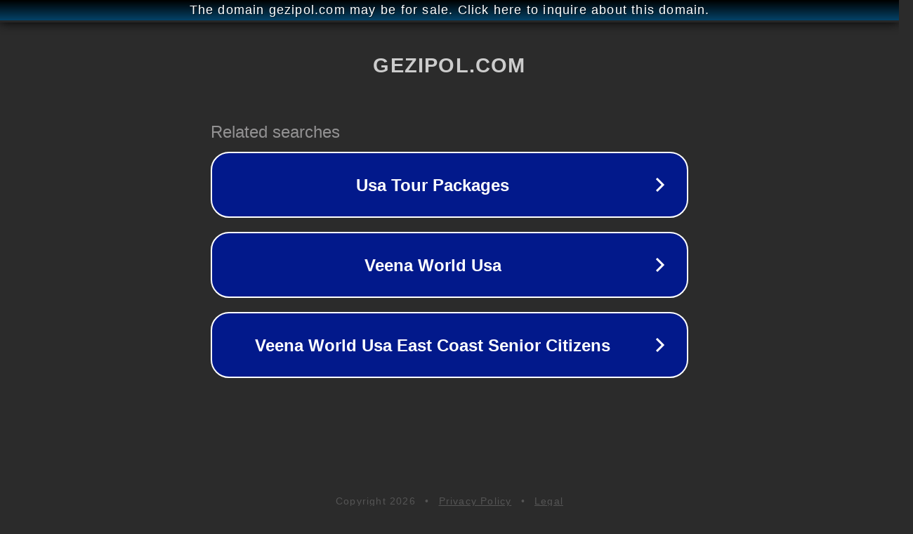

--- FILE ---
content_type: text/html; charset=utf-8
request_url: http://ww25.gezipol.com/
body_size: 1050
content:
<!doctype html>
<html data-adblockkey="MFwwDQYJKoZIhvcNAQEBBQADSwAwSAJBANDrp2lz7AOmADaN8tA50LsWcjLFyQFcb/P2Txc58oYOeILb3vBw7J6f4pamkAQVSQuqYsKx3YzdUHCvbVZvFUsCAwEAAQ==_mpjdvIgbimwV6m+UApwOoK4CDxQQUGaQpyn/oqbM7Ky1ZLzAtCtkJX7yAgDlTahBC9ly2//WUnu/12Lsb4yS8Q==" lang="en" style="background: #2B2B2B;">
<head>
    <meta charset="utf-8">
    <meta name="viewport" content="width=device-width, initial-scale=1">
    <link rel="icon" href="[data-uri]">
    <link rel="preconnect" href="https://www.google.com" crossorigin>
</head>
<body>
<div id="target" style="opacity: 0"></div>
<script>window.park = "[base64]";</script>
<script src="/bqCNMtuST.js"></script>
</body>
</html>
